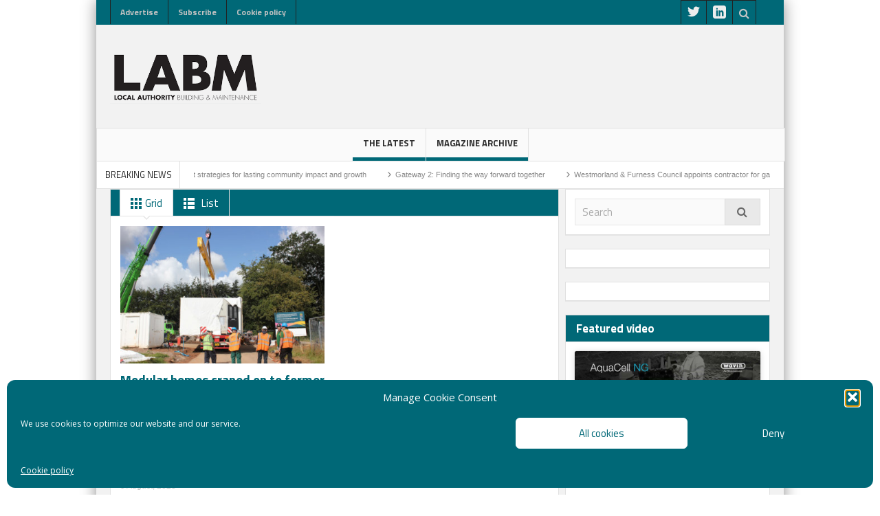

--- FILE ---
content_type: text/html; charset=UTF-8
request_url: https://labmonline.co.uk/tag/former-garage-site/
body_size: 17782
content:
<!DOCTYPE html>
<html lang="en-GB" class="no-js">
<head>
<meta charset="UTF-8" />
<!--[if IE]>
<meta http-equiv="X-UA-Compatible" content="IE=edge,chrome=1">
<![endif]-->
<link rel="profile" href="http://gmpg.org/xfn/11">
<link rel="pingback" href="https://labmonline.co.uk/xmlrpc.php" />
<title>former garage site Archives - labm</title>
<meta property="og:image" content="https://labmonline.co.uk/wp-content/uploads/2025/03/labm_web_logo-1.png" />
<meta property="og:image:width" content="" />
<meta property="og:image:height" content="" />
<meta name="viewport" content="width=device-width, initial-scale=1, maximum-scale=1">
<link rel="stylesheet" type="text/css" href="https://labmonline.co.uk/wp-content/themes/multinews/css/print.css" media="print" />
<link rel="shortcut icon" href="https://labmonline.co.uk/wp-content/uploads/2016/03/labm_favicon_white.png" />
<link rel="apple-touch-icon" href="https://labmonline.co.uk/wp-content/themes/multinews/apple-touch-icon-precomposed.png" />
<meta name='robots' content='index, follow, max-image-preview:large, max-snippet:-1, max-video-preview:-1' />
<!-- This site is optimized with the Yoast SEO plugin v26.6 - https://yoast.com/wordpress/plugins/seo/ -->
<link rel="canonical" href="https://labmonline.co.uk/tag/former-garage-site/" />
<meta property="og:locale" content="en_GB" />
<meta property="og:type" content="article" />
<meta property="og:title" content="former garage site Archives - labm" />
<meta property="og:url" content="https://labmonline.co.uk/tag/former-garage-site/" />
<meta property="og:site_name" content="labm" />
<meta name="twitter:card" content="summary_large_image" />
<script type="application/ld+json" class="yoast-schema-graph">{"@context":"https://schema.org","@graph":[{"@type":"CollectionPage","@id":"https://labmonline.co.uk/tag/former-garage-site/","url":"https://labmonline.co.uk/tag/former-garage-site/","name":"former garage site Archives - labm","isPartOf":{"@id":"https://labmonline.co.uk/#website"},"primaryImageOfPage":{"@id":"https://labmonline.co.uk/tag/former-garage-site/#primaryimage"},"image":{"@id":"https://labmonline.co.uk/tag/former-garage-site/#primaryimage"},"thumbnailUrl":"https://labmonline.co.uk/wp-content/uploads/2023/08/Wedon-craning-2-LR.jpg","breadcrumb":{"@id":"https://labmonline.co.uk/tag/former-garage-site/#breadcrumb"},"inLanguage":"en-GB"},{"@type":"ImageObject","inLanguage":"en-GB","@id":"https://labmonline.co.uk/tag/former-garage-site/#primaryimage","url":"https://labmonline.co.uk/wp-content/uploads/2023/08/Wedon-craning-2-LR.jpg","contentUrl":"https://labmonline.co.uk/wp-content/uploads/2023/08/Wedon-craning-2-LR.jpg","width":1200,"height":800,"caption":"Modular homes craned on to former garage site as part of Citizen’s extended modular pilot"},{"@type":"BreadcrumbList","@id":"https://labmonline.co.uk/tag/former-garage-site/#breadcrumb","itemListElement":[{"@type":"ListItem","position":1,"name":"Home","item":"https://labmonline.co.uk/"},{"@type":"ListItem","position":2,"name":"former garage site"}]},{"@type":"WebSite","@id":"https://labmonline.co.uk/#website","url":"https://labmonline.co.uk/","name":"labm","description":"The leading magazine for local authority and housing association specifiers","potentialAction":[{"@type":"SearchAction","target":{"@type":"EntryPoint","urlTemplate":"https://labmonline.co.uk/?s={search_term_string}"},"query-input":{"@type":"PropertyValueSpecification","valueRequired":true,"valueName":"search_term_string"}}],"inLanguage":"en-GB"}]}</script>
<!-- / Yoast SEO plugin. -->
<link rel='dns-prefetch' href='//use.fontawesome.com' />
<link rel='dns-prefetch' href='//fonts.googleapis.com' />
<link rel="alternate" type="application/rss+xml" title="labm &raquo; Feed" href="https://labmonline.co.uk/feed/" />
<link rel="alternate" type="application/rss+xml" title="labm &raquo; Comments Feed" href="https://labmonline.co.uk/comments/feed/" />
<link rel="alternate" type="application/rss+xml" title="labm &raquo; former garage site Tag Feed" href="https://labmonline.co.uk/tag/former-garage-site/feed/" />
<!-- labmonline.co.uk is managing ads with Advanced Ads 2.0.16 – https://wpadvancedads.com/ --><script data-wpfc-render="false" id="labmo-ready">
window.advanced_ads_ready=function(e,a){a=a||"complete";var d=function(e){return"interactive"===a?"loading"!==e:"complete"===e};d(document.readyState)?e():document.addEventListener("readystatechange",(function(a){d(a.target.readyState)&&e()}),{once:"interactive"===a})},window.advanced_ads_ready_queue=window.advanced_ads_ready_queue||[];		</script>
<style id='wp-img-auto-sizes-contain-inline-css' type='text/css'>
img:is([sizes=auto i],[sizes^="auto," i]){contain-intrinsic-size:3000px 1500px}
/*# sourceURL=wp-img-auto-sizes-contain-inline-css */
</style>
<link rel='stylesheet' id='magazine-style-css' href='https://labmonline.co.uk/wp-content/plugins/magazine-archive/css/style.css?ver=ca0d72ba160940c2aebc4198acfdecc0' type='text/css' media='all' />
<link rel='stylesheet' id='font-awesome-css' href='https://use.fontawesome.com/releases/v5.5.0/css/all.css?ver=ca0d72ba160940c2aebc4198acfdecc0' type='text/css' media='all' />
<style id='wp-emoji-styles-inline-css' type='text/css'>
img.wp-smiley, img.emoji {
display: inline !important;
border: none !important;
box-shadow: none !important;
height: 1em !important;
width: 1em !important;
margin: 0 0.07em !important;
vertical-align: -0.1em !important;
background: none !important;
padding: 0 !important;
}
/*# sourceURL=wp-emoji-styles-inline-css */
</style>
<link rel='stylesheet' id='contact-form-7-css' href='https://labmonline.co.uk/wp-content/plugins/contact-form-7/includes/css/styles.css?ver=6.1.4' type='text/css' media='all' />
<link rel='stylesheet' id='cmplz-general-css' href='https://labmonline.co.uk/wp-content/plugins/complianz-gdpr/assets/css/cookieblocker.min.css?ver=1767718291' type='text/css' media='all' />
<link rel='stylesheet' id='multinews-style-css' href='https://labmonline.co.uk/wp-content/themes/multinews/style.css?ver=ca0d72ba160940c2aebc4198acfdecc0' type='text/css' media='all' />
<link rel='stylesheet' id='main-css' href='https://labmonline.co.uk/wp-content/themes/multinews/css/main.css?ver=ca0d72ba160940c2aebc4198acfdecc0' type='text/css' media='all' />
<link rel='stylesheet' id='plugins-css' href='https://labmonline.co.uk/wp-content/themes/multinews/css/plugins.css?ver=ca0d72ba160940c2aebc4198acfdecc0' type='text/css' media='all' />
<link rel='stylesheet' id='responsive-css' href='https://labmonline.co.uk/wp-content/themes/multinews/css/media.css?ver=ca0d72ba160940c2aebc4198acfdecc0' type='text/css' media='all' />
<link rel='stylesheet' id='dashicons-css' href='https://labmonline.co.uk/wp-includes/css/dashicons.min.css?ver=ca0d72ba160940c2aebc4198acfdecc0' type='text/css' media='all' />
<link rel='stylesheet' id='redux-google-fonts-mom_options-css' href='https://fonts.googleapis.com/css?family=Titillium+Web%3A200%2C300%2C400%2C600%2C700%2C900%2C200italic%2C300italic%2C400italic%2C600italic%2C700italic%7COpen+Sans%3A400&#038;subset=latin-ext%2Clatin&#038;ver=1742810696' type='text/css' media='all' />
<script type="text/javascript" src="https://labmonline.co.uk/wp-includes/js/jquery/jquery.min.js?ver=3.7.1" id="jquery-core-js"></script>
<script type="text/javascript" src="https://labmonline.co.uk/wp-includes/js/jquery/jquery-migrate.min.js?ver=3.4.1" id="jquery-migrate-js"></script>
<script type="text/javascript" src="https://labmonline.co.uk/wp-content/plugins/magazine-archive/js/scripts.js?ver=ca0d72ba160940c2aebc4198acfdecc0" id="magazine-script-js"></script>
<script type="text/javascript" src="https://labmonline.co.uk/wp-content/plugins/wonderplugin-gallery/engine/wonderplugingallery.js?ver=13.8C" id="wonderplugin-gallery-script-js"></script>
<script></script><link rel="https://api.w.org/" href="https://labmonline.co.uk/wp-json/" /><link rel="alternate" title="JSON" type="application/json" href="https://labmonline.co.uk/wp-json/wp/v2/tags/6010" /><link rel="EditURI" type="application/rsd+xml" title="RSD" href="https://labmonline.co.uk/xmlrpc.php?rsd" />
<script type="text/javascript">
(function(url){
if(/(?:Chrome\/26\.0\.1410\.63 Safari\/537\.31|WordfenceTestMonBot)/.test(navigator.userAgent)){ return; }
var addEvent = function(evt, handler) {
if (window.addEventListener) {
document.addEventListener(evt, handler, false);
} else if (window.attachEvent) {
document.attachEvent('on' + evt, handler);
}
};
var removeEvent = function(evt, handler) {
if (window.removeEventListener) {
document.removeEventListener(evt, handler, false);
} else if (window.detachEvent) {
document.detachEvent('on' + evt, handler);
}
};
var evts = 'contextmenu dblclick drag dragend dragenter dragleave dragover dragstart drop keydown keypress keyup mousedown mousemove mouseout mouseover mouseup mousewheel scroll'.split(' ');
var logHuman = function() {
if (window.wfLogHumanRan) { return; }
window.wfLogHumanRan = true;
var wfscr = document.createElement('script');
wfscr.type = 'text/javascript';
wfscr.async = true;
wfscr.src = url + '&r=' + Math.random();
(document.getElementsByTagName('head')[0]||document.getElementsByTagName('body')[0]).appendChild(wfscr);
for (var i = 0; i < evts.length; i++) {
removeEvent(evts[i], logHuman);
}
};
for (var i = 0; i < evts.length; i++) {
addEvent(evts[i], logHuman);
}
})('//labmonline.co.uk/?wordfence_lh=1&hid=22393008AFF32EB3E1A755DE058CC577');
</script>			<style>.cmplz-hidden {
display: none !important;
}</style><script async='async' src='https://www.googletagservices.com/tag/js/gpt.js'></script>
<script>
var googletag = googletag || {};
googletag.cmd = googletag.cmd || [];
</script>
<script>
googletag.cmd.push(function() {
googletag.defineSlot('/111384791/labm-generic-leaderboard', ['fluid'], 'div-gpt-ad-1539623336255-0').addService(googletag.pubads());
googletag.defineSlot('/111384791/labm-generic-mpu', ['fluid'], 'div-gpt-ad-1539623361988-0').addService(googletag.pubads());
googletag.defineSlot('/111384791/labm-generic-banner-newsletter', ['fluid'], 'div-gpt-ad-1539623431298-0').addService(googletag.pubads());
googletag.defineSlot('/111384791/labm-generic-banner-viewpoint', ['fluid'], 'div-gpt-ad-1539623454704-0').addService(googletag.pubads());
googletag.defineSlot('/111384791/labm-generic-mpu-2', ['fluid'], 'div-gpt-ad-1549636601487-0').addService(googletag.pubads());
googletag.defineSlot('/111384791/labm-generic-mpu-3', ['fluid'], 'div-gpt-ad-1549636625620-0').addService(googletag.pubads());
googletag.defineSlot('/111384791/labm-generic-mpu-4', ['fluid'], 'div-gpt-ad-1549636650362-0').addService(googletag.pubads());
googletag.defineSlot('/111384791/labm-inline-mpu-1', ['fluid'], 'div-gpt-ad-1549636672939-0').addService(googletag.pubads());
googletag.defineSlot('/111384791/labm-inline-mpu-2', ['fluid'], 'div-gpt-ad-1549636692799-0').addService(googletag.pubads());
googletag.defineSlot('/111384791/labm-skin', ['fluid'], 'div-gpt-ad-1549636713217-0').addService(googletag.pubads());
googletag.defineSlot('/111384791/labm-sponsored-leaderboard', ['fluid'], 'div-gpt-ad-1556702546337-0').addService(googletag.pubads());
googletag.defineSlot('/111384791/labm_home_slider_ad', ['fluid'], 'div-gpt-ad-1659347523207-0').addService(googletag.pubads());
popup = googletag.defineSlot('/111384791/labm-popup', ['fluid'], 'div-gpt-ad-1706875045660-0').addService(googletag.pubads());
googletag.pubads().enableSingleRequest();
googletag.enableServices();
});
</script>
<style>.boxzilla-content { width: 300px; height: 260px; }</style>	<!--[if lt IE 9]>
<script src="https://labmonline.co.uk/wp-content/themes/multinews/framework/helpers/js/html5.js"></script>
<script src="https://labmonline.co.uk/wp-content/themes/multinews/framework/helpers/js/IE9.js"></script>
<![endif]-->
<meta name="generator" content="Powered by WPBakery Page Builder - drag and drop page builder for WordPress."/>
<script>(()=>{var o=[],i={};["on","off","toggle","show"].forEach((l=>{i[l]=function(){o.push([l,arguments])}})),window.Boxzilla=i,window.boxzilla_queue=o})();</script><style type="text/css" title="dynamic-css" class="options-output">{color:transparent;}.top_banner{background-color:transparent;}.entry-crumbs,.entry-crumbs .vbreadcrumb>a,.cat-slider-nav-title,.f-tabbed-head li a.current,.media-main-content .f-tabbed-head li.active a span,.media-main-content .f-tabbed-head li a:hover span,.media-main-content .f-tabbed-head li.active a,.media-main-content .f-tabbed-head li a:hover,.f-tabbed-head li.active a,.f-tabbed-head li a:hover,.cat-grid li h2 a,header.block-title h2 a,header.block-title h2,.sidebar a:hover,.secondary-sidebar a:hover,.main-container a:hover,.sidebar .post-list li h2 a:hover,.secondary-sidebar .post-list li h2 a:hover,.nb1 ul li h2 a:hover,.nb2 .first-item h2 a:hover,.nb3 .first-item h2 a:hover,.nb4 .first-item h2 a:hover,.nb5 .first-item h2 a:hover,.nb6 ul li h2 a:hover,.nb3 ul li h2 a:hover,.nb4 ul li h2 a:hover,.nb2 ul li h2 a:hover,.nb5 ul li h2 a:hover,ul.f-tabbed-list li h2 a:hover,.scroller .owl-next:hover:after,.scroller .owl-prev:hover:before,.sidebar .widget_categories li:hover,.sidebar .widget_categories li:hover a,.secondary-sidebar .widget_categories li:hover,.secondary-sidebar .widget_categories li:hover a,.scroller2 .owl-next:hover:after,.scroller2 .owl-prev:hover:before,.mom-related-posts li:hover h2 a,ul.widget-tabbed-header li a.current,.secondary-sidebar .post-list li .read-more-link,ul.mom_tabs li a.current,ul.mom_tabs li a:hover,.accordion h2.active .acch_arrows:before,.accordion h2.active .acch_arrows:before,.accordion h2.active .acch_numbers,.accordion h2.active .acch_pm:before,ul.mom_tabs li a.current,ul.mom_tabs li a:hover,.tabs_v3 ul.mom_tabs li a.current,.toggle_active h4.toggle_title,.cat-slider-mpop ul li h2 a,.blog-post-big h2 a,.blog-post h2 a,.cat-list li h2 a,ul.widget-tabbed-header li a:hover,ul.widget-tabbed-header li a.current,.pagination span,h1.entry-title,.entry-content-data .post-thumbnail .img-toggle,a:hover,.sidebar .post-list li h2 a:hover,.secondary-sidebar .post-list li h2 a:hover,.nb1 ul li h2 a:hover,.nb2 .first-item h2 a:hover,.nb3 .first-item h2 a:hover,.nb4 .first-item h2 a:hover,.nb5 .first-item h2 a:hover,.nb6 ul li h2 a:hover,.nb3 ul li h2 a:hover,.nb4 ul li h2 a:hover,.nb2 ul li h2 a:hover,.nb5 ul li h2 a:hover,ul.f-tabbed-list li h2 a:hover,.scroller .owl-next:hover:after,.scroller .owl-prev:hover:before,.sidebar .widget_categories li:hover,.sidebar .widget_categories li:hover a,.secondary-sidebar .widget_categories li:hover,.secondary-sidebar .widget_categories li:hover a,.scroller2 .owl-next:hover:after,.scroller2 .owl-prev:hover:before,.mom-related-posts li:hover h2 a,.author-bio-name a,ol.nb-tabbed-head li.active a,.dropcap, .entry-crumbs,.entry-crumbs .vbreadcrumb>a,.f-tabbed-head li a.current,.media-main-content .f-tabbed-head li.active a span,.media-main-content .f-tabbed-head li a:hover span,.media-main-content .f-tabbed-head li.active a,.media-main-content .f-tabbed-head li a:hover,.f-tabbed-head li.active a,.f-tabbed-head li a:hover,.f-tabbed-head li a.current,.media-main-content .f-tabbed-head li.active a span,.media-main-content .f-tabbed-head li a:hover span,.media-main-content .f-tabbed-head li.active a,.media-main-content .f-tabbed-head li a:hover,.f-tabbed-head li.active a,.f-tabbed-head li a:hover,.weather-page-head,header.block-title h2 a,header.block-title h2,.sidebar a:hover,.secondary-sidebar a:hover,.main-container a:hover,.sidebar .post-list li h2 a:hover,.secondary-sidebar .post-list li h2 a:hover,.nb1 ul li h2 a:hover,.nb2 .first-item h2 a:hover,.nb3 .first-item h2 a:hover,.nb4 .first-item h2 a:hover,.nb5 .first-item h2 a:hover,.nb6 ul li h2 a:hover,.nb3 ul li h2 a:hover,.nb4 ul li h2 a:hover,.nb2 ul li h2 a:hover,.nb5 ul li h2 a:hover,ul.f-tabbed-list li h2 a:hover,.scroller .owl-next:hover:after,.scroller .owl-prev:hover:before,.sidebar .widget_categories li:hover,.sidebar .widget_categories li:hover a,.secondary-sidebar .widget_categories li:hover,.secondary-sidebar .widget_categories li:hover a,.scroller2 .owl-next:hover:after,.scroller2 .owl-prev:hover:before,.mom-related-posts li:hover h2 a,ul.widget-tabbed-header li a.current,.secondary-sidebar .post-list li .read-more-link,ul.mom_tabs li a.current,ul.mom_tabs li a:hover,.accordion h2.active .acch_arrows:before,.accordion h2.active .acch_arrows:before,.accordion h2.active .acch_numbers,.accordion h2.active .acch_pm:before,ul.mom_tabs li a.current,ul.mom_tabs li a:hover,.tabs_v3 ul.mom_tabs li a.current,.toggle_active h4.toggle_title,ul.products li .mom_product_details .price,.star-rating,.star-rating,.main_tabs .tabs li.active>a,.blog-post-big h2 a,.blog-post h2 a,.cat-list li h2 a,ol.nb-tabbed-head li.active a,.dropcap, a:hover, .mom-archive ul li ul li a:hover, header.block-title h2 a, header.block-title h2, .error-page .search-form .esearch-submit, .post-list .star-rating, .star-rating, .entry-content-data .story-highlights h4, .entry-content-data .story-highlights ul li:hover a:before, .bbp-body .bbp-forum-title, .mom-main-color, .site-content  .mom-main-color, .bbp-forum-freshness .bbp-author-name, .mom-bbp-topic-data .bbp-topic-permalink, .bbp-topics .bbp-author-name, .bbp-pagination-links span.current, .mom-main-color a, #buddypress div#item-header div#item-meta a, #buddypress div.item-list-tabs ul li span, #buddypress div#object-nav.item-list-tabs ul li.selected a, #buddypress div#object-nav.item-list-tabs ul li.current a, #buddypress div#subnav.item-list-tabs ul li.selected a, #buddypress div#subnav.item-list-tabs ul li.current a, .entry-crumbs a{color:#006877;}.entry-crumbs .crumb-icon,.sidebar .widget_archive li:hover a:before,.widget_archive li:hover a:before,.widget_pages li:hover a:before,.widget_meta li:hover a:before,.widget_categories li:hover a:before,.accordion h2.active:before,.accordion h2:hover:before,a.mom_button,.mom_iconbox_square,.mom_iconbox_circle,.toggle_active:before,.cat-slider-nav ul li.activeSlide,.cat-slider-nav ul li:hover,.top-cat-slider-nav ul li:hover,a.read-more,.cat-slider-nav ul li.activeSlide:after,.cat-slider-nav ul li:hover:after,.cat-slider-nav ul li.activeSlide:before,.cat-slider-nav ul li:hover:before,.top-cat-slider-nav ul li:hover:after,.top-cat-slider-nav ul li:hover:before,.button,.mom_button,input[type="submit"],button[type="submit"],a.read-more,.brmenu .nav-button.nav-cart span.numofitems, .entry-crumbs .crumb-icon,.weather-page-icon,.weather-switch-tabs .w-unit.selected,.sidebar .widget_archive li:hover a:before,.media-cat-filter ul>li:hover>a:before,.widget_archive li:hover a:before,.widget_pages li:hover a:before,.widget_meta li:hover a:before,.widget_categories li:hover a:before,.accordion h2.active:before,.accordion h2:hover:before,a.mom_button,.mom_iconbox_square,.mom_iconbox_circle,.toggle_active:before,button,input[type="button"],input[type="reset"],input[type="submit"],.woocommerce .widget_price_filter .ui-slider .ui-slider-handle,.woocommerce-page .widget_price_filter .ui-slider .ui-slider-handle,a.read-more,.brmenu .nav-button.nav-cart span.numofitems, .widget ul:not(.widget-tabbed-header):not(.social-counter):not(.social-widget):not(.latest-comment-list):not(.npwidget):not(.post-list):not(.twiter-list):not(.user-login-links):not(.login-links):not(.product_list_widget):not(.twiter-buttons):not(.w-co-w)>li:hover>a:before,.sidebar .widget_archive li:hover a:before,.media-cat-filter ul>li:hover>a:before,.widget_archive li:hover a:before,.widget_pages li:hover a:before,.widget_meta li:hover a:before,.widget_categories li:hover a:before,.widget_nav_menu ul li a:hover:before, .mom-archive ul li ul li a:before, .alert-bar, .widget.momizat_widget_categories ul li:hover a span{background-color:#006877;}.cat-slider-nav ul li.activeSlide,.cat-slider-nav ul li:hover,.top-cat-slider-nav ul li:hover,.cat-slider-nav ul li.activeSlide+li,.cat-slider-nav ul li:hover+li,.top-cat-slider-nav ul li:hover+li, .tagcloud a:hover, .mom_quote .quote-arrow, .toggle_active:before, .mom_quote{border-color:#006877;}.cat-slider-nav ul li.activeSlide h2:before,.cat-slider-nav ul li:hover h2:before,.top-cat-slider-nav ul li:hover h2:before, .rtl .entry-crumbs .crumb-icon:before{border-right-color:#006877;}.entry-crumbs .crumb-icon:before, .weather-page-icon:before, .entry-crumbs .crumb-icon:before{border-left-color:#006877;}body{color:#3a3a3a;}a, .mom-archive ul li ul li a, body a{color:#006877;}.top-bar, ul.top-menu li ul li:hover, .ajax-search-results a:hover{background:#006877;}.top-bar{border-color:#006877;}ul.top-menu li a,.mobile-menu li a,.ajax-search-results a h2{color:#c3c3c3;}ul.top-menu li, .mobile-menu ul li, ul.top-menu li:first-child, ul.top-social-icon li, ul.top-social-icon li.top-search, ul.top-menu li ul li, .ajax-search-results, .ajax-search-results a{border-color:#222222;}ul.top-social-icon li a{color:#ededed;}ul.main-menu li.current-menu-parent, ul.main-menu li.current-menu-item, ul.main-menu li:hover, .device-menu-holder, #navigation .device-menu li.menu-item:hover, .hst1 ul.main-menu li:hover, .hst2 ul.main-menu li:hover, .hst3 ul.main-menu li:hover, .hst1 ul.main-menu li.current-menu-parent, .hst1 ul.main-menu li.current-menu-item, .hst1 .device-menu-holder, .hst1 #navigation .device-menu li.menu-item:hover, .hst2 ul.main-menu li.current-menu-parent, .hst2 ul.main-menu li.current-menu-item, .hst2 .device-menu-holder, .hst2 #navigation .device-menu li.menu-item:hover, .hst3 ul.main-menu li.current-menu-parent, .hst3 ul.main-menu li.current-menu-item, .hst3 .device-menu-holder, .hst3 #navigation .device-menu li.menu-item:hover{background:rgba(0,104,119,0.26);}header.block-title, .f-tabbed-head, .section-header, ol.nb-tabbed-head li:hover, ul.f-tabbed-sort li:hover, .secondary-sidebar .widget-title h4, .sidebar .widget-title h4, .secondary-sidebar .widget-title h2, .sidebar .widget-title h2{background:#006877;}section header.block-title h2 a, section header.block-title h2, .f-tabbed-head li a, .section-header h1.section-title2 a, .section-header h1.section-title2, .section-header span.mom-sub-title, ol.nb-tabbed-head li a, .secondary-sidebar .widget-title h4, .sidebar .widget-title h4, .secondary-sidebar .widget-title h2, .sidebar .widget-title h2{color:#ffffff;}.secondary-sidebar .widget-title h4, .sidebar .widget-title h4, .secondary-sidebar .widget-title h2, .sidebar .widget-title h2{background:#006877;}.widget-title h4, .widget-title h2{color:#ffffff;}footer.footer{border-top:0px solid ;border-bottom:0px solid ;border-left:0px solid ;border-right:0px solid ;}.footer-bottom{color:#ffffff;}.footer-bottom a{color:#ffffff;}.footer-bottom a:hover{color:#8fd3d3;}ul.footer-bottom-menu > li > a{color:#ffffff;}ul.footer-bottom-menu > li > a:hover{color:#8fd3d3;}ul.footer-bottom-menu{border-top:0px solid #1a1a1a;border-bottom:0px solid #1a1a1a;border-left:0px solid #1a1a1a;border-right:0px solid #1a1a1a;}.footer-bottom-social li a{color:#ffffff;}body{background-color:#f9f9f9;}ul.top-menu li,ul.top-social-icon li.top-search div input, ul.main-menu li, .breaking-news .breaking-title,.section-header, footer.show-more a, .def-slider-desc, .f-tabbed-head li a,.scroller ul li .entry-meta, .secondary-sidebar .post-list li .read-more-link,.widget-tab .post-list li .entry-meta, .tagcloud a, .sidebar .social-counter,ul.widget-tabbed-header li a, ul.latest-comment-list li cite, ul.latest-comment-list li .ctime,.login-widget input[type="text"], .login-widget input[type="password"],input[type="button"], input[type="reset"], input[type="submit"],input[type="email"], .login-pwd-wrap span, .login-widget .login-button,ul.login-links li a, .login-widget label, .first-weather .weather-date,.first-weather .weather-result span, .w-item-title, .w-item-content ul li,.poll-widget ul li .poll-title, .poll-widget p, .poll-widget ul li small,.poll-widget ul li button.poll-vote, ul.twiter-list, .sidebar .widget_categories,.sidebar .widget_archive, .secondary-sidebar .widget_categories,.search-form .search-field, .footer .newsletter .nsf, .footer .newsletter .nsb,footer.footer, .footer-menu, .footer-bottom, ol.nb-tabbed-head li a,.nb2 ul li.show-more a, .cat-slider-nav-title, .cat-slider-pop, .entry-crumbs,.entry-content-data .story-highlights ul li, .entry-tag-links, .mom-share-buttons a,.mom-share-post .sh_arrow, .post-nav-links, .author-bio-name a, .comment-list .single-comment cite,.comment-list .single-comment time, .comment-list .single-comment .comment-reply-link,.media-sort-title, .media-cat-filter li, .weather-switch-tabs a, .t-w-title .weather-date,.weather-results-status, .find-weather-box, .adv-search-form label,.adv-search-form .submit, .ajax-search-results a, .mom-megamenu .view-all-link,.widget_pages li, .widget_meta li, .widget_recent_comments li, .widget_recent_entries li,.widget_rss li, .span.blog-timeline-date, .blog-timeline-more, .user-login-links li a,.nsd, .mom-reveiw-system .review-header h2, .today_date, a.read-more,button, .pagination, h1, h2, h3, h4, h5, h6, input[type="text"], textarea,select, .not-valid-city, .entry-content blockquote, ul.mom_tabs li a,.media-cat-filter li, .widget_archive li, .widget_nav_menu ul a, .mobile-menu li a,.device-menu-holder, #navigation .device-menu li.menu-item > a, .section-header h1.section-title2,section-header span.mom-sub-title, .mom-reveiw-system .review-circle .circle .val,.mom-reveiw-system .review-circles .review-circle, .mom-reveiw-system .score-wrap .review-circle,.review-footer .total-votes, .rs-smaller_than_default.mom-reveiw-system .stars-cr,.review-summary .review-score .score-wrap.stars-score .score-title,.mom-reveiw-system .review-summary .review-score .score, .rs-smaller_than_default.mom-reveiw-system .mom-bar .mb-inner .cr,.mom-reveiw-system .mom-bar .mb-score, .mom-reveiw-system .review-summary .review-score .score-wrap,footer.author-box-footer span, .weather-switch-tabs label, .main_tabs .tabs a,.wp-caption-text, th, .bbp-forum-info, .bbp-forums li, #bbpress-forums .mom-bbp-content,.bbp-topics li, .bbp-pagination, .mom-main-font, .widget_display_stats,#buddypress div.item-list-tabs ul, #buddypress button, #buddypress a.button,#buddypress input[type=submit], #buddypress input[type=button], #buddypress input[type=reset],#buddypress ul.button-nav li a, #buddypress div.generic-button a, #buddypress .comment-reply-link,a.bp-title-button, #buddypress .activity-list li.load-more, #buddypress .activity-list li.load-newest,.widget.buddypress ul.item-list, .bp-login-widget-user-links, .vid-box-nav li h2,.chat-author, .photo-credit, .wp-polls-form,.secondary-sidebar .social-counter li, .mom-members, .feature-cat-slider .cat-label, widget-tabbed-body, .numbers_bullets .def-slider .owl-dots > div, .cat_num, .mom_cat_link{font-family:"Titillium Web";font-weight:normal;}
body
.mom-megamenu .sub-mom-megamenu2 ul li h2 a,
.mom-megamenu .sub-mom-megamenu ul li h2 a,
ul.webticker li h4,
.entry-meta a,
.entry-meta,
.review-widget li .rev-title,
.review-widget li small,
.widget_rss .rss-date{font-family:Arial, Helvetica, sans-serif;font-weight:normal;}body, article .entry-content{font-family:"Open Sans";line-height:20px;font-weight:400;font-style:normal;color:#000000;font-size:16px;}article .entry-content p, article .entry-content{color:#383838;}.entry-content blockquote{font-family:"Titillium Web";font-weight:normal;font-style:normal;color:#ffffff;}.entry-content h1{font-family:"Titillium Web";font-weight:400;font-style:normal;color:#006877;}.entry-content h2{font-family:"Titillium Web";font-weight:400;font-style:normal;color:#006877;}.entry-content h3{color:#006877;}.entry-content h4{color:#006877;}</style>	<style type="text/css" class="multinews-custom-dynamic-css">
header.block-title h2 a, header.block-title h2, .section-header h2.section-title a, .section-header h2.section-title{
color: ;
}
.widget-title h2{
color: ;
}
.header-wrap > .inner,
.header-wrap{
line-height: 150px;
height: 150px;
}
body {
background: #f9f9f9;
}
.navigation .mom-megamenu ul li.active:before, .navigation .mom-megamenu ul li:hover:before{
border-left-color: ;
}
/* Main color */
.entry-crumbs,.entry-crumbs .vbreadcrumb>a,.cat-slider-nav-title,.f-tabbed-head li a.current,.media-main-content .f-tabbed-head li.active a span,.media-main-content .f-tabbed-head li a:hover span,.media-main-content .f-tabbed-head li.active a,.media-main-content .f-tabbed-head li a:hover,.f-tabbed-head li.active a,.f-tabbed-head li a:hover,.cat-grid li h2 a,header.block-title h2 a,header.block-title h2,.sidebar a:hover,.secondary-sidebar a:hover,.main-container a:hover,.sidebar .post-list li h2 a:hover,.secondary-sidebar .post-list li h2 a:hover,.nb1 ul li h2 a:hover,.nb2 .first-item h2 a:hover,.nb3 .first-item h2 a:hover,.nb4 .first-item h2 a:hover,.nb5 .first-item h2 a:hover,.nb6 ul li h2 a:hover,.nb3 ul li h2 a:hover,.nb4 ul li h2 a:hover,.nb2 ul li h2 a:hover,.nb5 ul li h2 a:hover,ul.f-tabbed-list li h2 a:hover,.scroller .owl-next:hover:after,.scroller .owl-prev:hover:before,.sidebar .widget_categories li:hover,.sidebar .widget_categories li:hover a,.secondary-sidebar .widget_categories li:hover,.secondary-sidebar .widget_categories li:hover a,.scroller2 .owl-next:hover:after,.scroller2 .owl-prev:hover:before,.mom-related-posts li:hover h2 a,ul.widget-tabbed-header li a.current,.secondary-sidebar .post-list li .read-more-link,ul.mom_tabs li a.current,ul.mom_tabs li a:hover,.accordion h2.active .acch_arrows:before,.accordion h2.active .acch_arrows:before,.accordion h2.active .acch_numbers,.accordion h2.active .acch_pm:before,ul.mom_tabs li a.current,ul.mom_tabs li a:hover,.tabs_v3 ul.mom_tabs li a.current,.toggle_active h4.toggle_title,.cat-slider-mpop ul li h2 a,.blog-post-big h2 a,.blog-post h2 a,.cat-list li h2 a,ul.widget-tabbed-header li a:hover,ul.widget-tabbed-header li a.current,.pagination span,h1.entry-title,.entry-content-data .post-thumbnail .img-toggle,a:hover,.sidebar .post-list li h2 a:hover,.secondary-sidebar .post-list li h2 a:hover,.nb1 ul li h2 a:hover,.nb2 .first-item h2 a:hover,.nb3 .first-item h2 a:hover,.nb4 .first-item h2 a:hover,.nb5 .first-item h2 a:hover,.nb6 ul li h2 a:hover,.nb3 ul li h2 a:hover,.nb4 ul li h2 a:hover,.nb2 ul li h2 a:hover,.nb5 ul li h2 a:hover,ul.f-tabbed-list li h2 a:hover,.scroller .owl-next:hover:after,.scroller .owl-prev:hover:before,.sidebar .widget_categories li:hover,.sidebar .widget_categories li:hover a,.secondary-sidebar .widget_categories li:hover,.secondary-sidebar .widget_categories li:hover a,.scroller2 .owl-next:hover:after,.scroller2 .owl-prev:hover:before,.mom-related-posts li:hover h2 a,.author-bio-name a,ol.nb-tabbed-head li.active a,.dropcap, .entry-crumbs,.entry-crumbs .vbreadcrumb>a,.f-tabbed-head li a.current,.media-main-content .f-tabbed-head li.active a span,.media-main-content .f-tabbed-head li a:hover span,.media-main-content .f-tabbed-head li.active a,.media-main-content .f-tabbed-head li a:hover,.f-tabbed-head li.active a,.f-tabbed-head li a:hover,.f-tabbed-head li a.current,.media-main-content .f-tabbed-head li.active a span,.media-main-content .f-tabbed-head li a:hover span,.media-main-content .f-tabbed-head li.active a,.media-main-content .f-tabbed-head li a:hover,.f-tabbed-head li.active a,.f-tabbed-head li a:hover,.weather-page-head,header.block-title h2 a,header.block-title h2,.sidebar a:hover,.secondary-sidebar a:hover,.main-container a:hover,.sidebar .post-list li h2 a:hover,.secondary-sidebar .post-list li h2 a:hover,.nb1 ul li h2 a:hover,.nb2 .first-item h2 a:hover,.nb3 .first-item h2 a:hover,.nb4 .first-item h2 a:hover,.nb5 .first-item h2 a:hover,.nb6 ul li h2 a:hover,.nb3 ul li h2 a:hover,.nb4 ul li h2 a:hover,.nb2 ul li h2 a:hover,.nb5 ul li h2 a:hover,ul.f-tabbed-list li h2 a:hover,.scroller .owl-next:hover:after,.scroller .owl-prev:hover:before,.sidebar .widget_categories li:hover,.sidebar .widget_categories li:hover a,.secondary-sidebar .widget_categories li:hover,.secondary-sidebar .widget_categories li:hover a,.scroller2 .owl-next:hover:after,.scroller2 .owl-prev:hover:before,.mom-related-posts li:hover h2 a,ul.widget-tabbed-header li a.current,.secondary-sidebar .post-list li .read-more-link,ul.mom_tabs li a.current,ul.mom_tabs li a:hover,.accordion h2.active .acch_arrows:before,.accordion h2.active .acch_arrows:before,.accordion h2.active .acch_numbers,.accordion h2.active .acch_pm:before,ul.mom_tabs li a.current,ul.mom_tabs li a:hover,.tabs_v3 ul.mom_tabs li a.current,.toggle_active h4.toggle_title,ul.products li .mom_product_details .price,.star-rating,.star-rating,.main_tabs .tabs li.active>a,.blog-post-big h2 a,.blog-post h2 a,.cat-list li h2 a,ol.nb-tabbed-head li.active a,.dropcap, a:hover, .mom-archive ul li ul li a:hover, header.block-title h2 a, header.block-title h2, .error-page .search-form .esearch-submit, .post-list .star-rating, .star-rating, .entry-content-data .story-highlights h4, .entry-content-data .story-highlights ul li:hover a:before, .bbp-body .bbp-forum-title, .mom-main-color, .site-content  .mom-main-color, .bbp-forum-freshness .bbp-author-name, .mom-bbp-topic-data .bbp-topic-permalink, .bbp-topics .bbp-author-name, .bbp-pagination-links span.current, .mom-main-color a, #buddypress div#item-header div#item-meta a, #buddypress div.item-list-tabs ul li span, #buddypress div#object-nav.item-list-tabs ul li.selected a, #buddypress div#object-nav.item-list-tabs ul li.current a, #buddypress div#subnav.item-list-tabs ul li.selected a, #buddypress div#subnav.item-list-tabs ul li.current a, .entry-crumbs a{
color: #006877;
}
.entry-crumbs .crumb-icon,.sidebar .widget_archive li:hover a:before,.widget_archive li:hover a:before,.widget_pages li:hover a:before,.widget_meta li:hover a:before,.widget_categories li:hover a:before,.accordion h2.active:before,.accordion h2:hover:before,a.mom_button,.mom_iconbox_square,.mom_iconbox_circle,.toggle_active:before,.cat-slider-nav ul li.activeSlide,.cat-slider-nav ul li:hover,.top-cat-slider-nav ul li:hover,a.read-more,.cat-slider-nav ul li.activeSlide:after,.cat-slider-nav ul li:hover:after,.cat-slider-nav ul li.activeSlide:before,.cat-slider-nav ul li:hover:before,.top-cat-slider-nav ul li:hover:after,.top-cat-slider-nav ul li:hover:before,.button,.mom_button,input[type="submit"],button[type="submit"],a.read-more,.brmenu .nav-button.nav-cart span.numofitems, .entry-crumbs .crumb-icon,.weather-page-icon,.weather-switch-tabs .w-unit.selected,.sidebar .widget_archive li:hover a:before,.media-cat-filter ul>li:hover>a:before,.widget_archive li:hover a:before,.widget_pages li:hover a:before,.widget_meta li:hover a:before,.widget_categories li:hover a:before,.accordion h2.active:before,.accordion h2:hover:before,a.mom_button,.mom_iconbox_square,.mom_iconbox_circle,.toggle_active:before,button,input[type="button"],input[type="reset"],input[type="submit"],.woocommerce .widget_price_filter .ui-slider .ui-slider-handle,.woocommerce-page .widget_price_filter .ui-slider .ui-slider-handle,a.read-more,.brmenu .nav-button.nav-cart span.numofitems, .widget ul:not(.widget-tabbed-header):not(.social-counter):not(.social-widget):not(.latest-comment-list):not(.npwidget):not(.post-list):not(.twiter-list):not(.user-login-links):not(.login-links):not(.product_list_widget):not(.twiter-buttons):not(.w-co-w)>li:hover>a:before,.sidebar .widget_archive li:hover a:before,.media-cat-filter ul>li:hover>a:before,.widget_archive li:hover a:before,.widget_pages li:hover a:before,.widget_meta li:hover a:before,.widget_categories li:hover a:before,.widget_nav_menu ul li a:hover:before, .mom-archive ul li ul li a:before{
background-color: #006877;
}
.cat-slider-nav ul li.activeSlide,.cat-slider-nav ul li:hover,.top-cat-slider-nav ul li:hover,.cat-slider-nav ul li.activeSlide+li,.cat-slider-nav ul li:hover+li,.top-cat-slider-nav ul li:hover+li, .tagcloud a:hover, .mom_quote .quote-arrow, .toggle_active:before, .mom_quote{
border-color: #006877;
}
.cat-slider-nav ul li.activeSlide h2:before,.cat-slider-nav ul li:hover h2:before,.top-cat-slider-nav ul li:hover h2:before, .rtl .entry-crumbs .crumb-icon:before, .rtl .weather-page-icon:before{
border-right-color: #006877;
}
.entry-crumbs .crumb-icon:before, .weather-page-icon:before, .entry-crumbs .crumb-icon:before{
border-left-color: #006877;
}
/* navigation style */
a, .mom-archive ul li ul li a {
color: #006877;
}
/*FIX RELATED POSTS LAYOUT ISSUE*/
.mom-related-posts li{ min-height: 200px; }
/*FIX CONTACT FORM 7 CHECKBOX LAYOUT*/
span.wpcf7-list-item { overflow: hidden; width: 100%; display: inline-flex; }
.wpcf7-form-control input[type="checkbox"] { /* float: left; */ width: auto; margin-right: 10px; top: 4px; position: relative; }
/* MailPoet SUBSCRIBE BUTTON COLOUR */
.widget .wysija-submit {
background: #FB4242;
border: 1px solid #ccc;
color: #ffffff;
}
/* SPECIFY TAGS BOX COLOUR */
.entry-tag-links a:hover {
background: gold;
}
/* SPECIFY BLOCK QUOTE COLOUR */
.entry-content blockquote {
background: #000000 ; /* Your background color */
color: #FFFFFF ; /* Your text color */
font-size: 17px ; /* Your font size */
}	section.news-box.cat_97 header.block-title:not(.colorful-box) h2 a,
section.news-box.cat_97 header.block-title:not(.colorful-box) h2,
.f-tabbed-head li.cat_97.active a,
.f-tabbed-head li.cat_97 a.current,
.f-tabbed-head li.cat_97 a:hover,
.f-tabbed-body.cat_97 ul.f-tabbed-list li h2 a:hover,
section.news-box.cat_97 footer.show-more a:hover,
section.news-box.cat_97 .nb1 ul li h2 a:hover,
section.news-box.cat_97 .nb2 .first-item h2 a:hover,
section.news-box.cat_97 .nb3 .first-item h2 a:hover,
section.news-box.cat_97 .nb4 .first-item h2 a:hover,
section.news-box.cat_97 .nb5 .first-item h2 a:hover,
section.news-box.cat_97 .nb6 ul li h2 a:hover,
section.news-box.cat_97 .nb3 ul li h2 a:hover,
section.news-box.cat_97 .nb4 ul li h2 a:hover,
section.news-box.cat_97 .nb2 ul li h2 a:hover,
section.news-box.cat_97 .nb5 ul li h2 a:hover,
.section .feature-tabbed.cat_97 ul.f-tabbed-list li h2 a:hover,
.nip-box.cat_97 header.block-title:not(.colorful-box) h2{
color: ;
}
section.news-box.cat_2 header.block-title:not(.colorful-box) h2 a,
section.news-box.cat_2 header.block-title:not(.colorful-box) h2,
.f-tabbed-head li.cat_2.active a,
.f-tabbed-head li.cat_2 a.current,
.f-tabbed-head li.cat_2 a:hover,
.f-tabbed-body.cat_2 ul.f-tabbed-list li h2 a:hover,
section.news-box.cat_2 footer.show-more a:hover,
section.news-box.cat_2 .nb1 ul li h2 a:hover,
section.news-box.cat_2 .nb2 .first-item h2 a:hover,
section.news-box.cat_2 .nb3 .first-item h2 a:hover,
section.news-box.cat_2 .nb4 .first-item h2 a:hover,
section.news-box.cat_2 .nb5 .first-item h2 a:hover,
section.news-box.cat_2 .nb6 ul li h2 a:hover,
section.news-box.cat_2 .nb3 ul li h2 a:hover,
section.news-box.cat_2 .nb4 ul li h2 a:hover,
section.news-box.cat_2 .nb2 ul li h2 a:hover,
section.news-box.cat_2 .nb5 ul li h2 a:hover,
.section .feature-tabbed.cat_2 ul.f-tabbed-list li h2 a:hover,
.nip-box.cat_2 header.block-title:not(.colorful-box) h2{
color: ;
}
section.news-box.cat_95 header.block-title:not(.colorful-box) h2 a,
section.news-box.cat_95 header.block-title:not(.colorful-box) h2,
.f-tabbed-head li.cat_95.active a,
.f-tabbed-head li.cat_95 a.current,
.f-tabbed-head li.cat_95 a:hover,
.f-tabbed-body.cat_95 ul.f-tabbed-list li h2 a:hover,
section.news-box.cat_95 footer.show-more a:hover,
section.news-box.cat_95 .nb1 ul li h2 a:hover,
section.news-box.cat_95 .nb2 .first-item h2 a:hover,
section.news-box.cat_95 .nb3 .first-item h2 a:hover,
section.news-box.cat_95 .nb4 .first-item h2 a:hover,
section.news-box.cat_95 .nb5 .first-item h2 a:hover,
section.news-box.cat_95 .nb6 ul li h2 a:hover,
section.news-box.cat_95 .nb3 ul li h2 a:hover,
section.news-box.cat_95 .nb4 ul li h2 a:hover,
section.news-box.cat_95 .nb2 ul li h2 a:hover,
section.news-box.cat_95 .nb5 ul li h2 a:hover,
.section .feature-tabbed.cat_95 ul.f-tabbed-list li h2 a:hover,
.nip-box.cat_95 header.block-title:not(.colorful-box) h2{
color: #006877;
}
/* ==========================================================================
Visual composer
========================================================================== */
.wpb_row, .wpb_content_element, ul.wpb_thumbnails-fluid > li, .wpb_button {
margin-bottom: 20px;
}
.wpb_row .wpb_wrapper > *:last-child {
margin-bottom: 0;
}
.inner, .main-container {
width:auto;
padding: 0 20px;
}
</style>
<noscript><style> .wpb_animate_when_almost_visible { opacity: 1; }</style></noscript></head>
<body data-cmplz=1 class="archive tag tag-former-garage-site tag-6010 wp-theme-multinews right-sidebar one_side_bar_layout hst3 fade-imgs-in-appear sticky_navigation_on no-post-format-icons responsive_enabled no-bnmenu wp_gallery_lightbox_on multinews-2.6 mom-body wpb-js-composer js-comp-ver-7.0 vc_responsive aa-prefix-labmo-" itemscope="itemscope" itemtype="http://schema.org/WebPage">
<!-- Google Tag Manager (noscript) -->
<noscript><iframe src="https://www.googletagmanager.com/ns.html?id=GTM-PRQCPWN"
height="0" width="0" style="display:none;visibility:hidden"></iframe></noscript>
<!-- End Google Tag Manager (noscript) -->
<!--[if lt IE 7]>
<p class="browsehappy">You are using an <strong>outdated</strong> browser. Please <a href="http://browsehappy.com/">upgrade your browser</a> to improve your experience.</p>
<![endif]-->
<div class="wrap_every_thing">
<div class="fixed_wrap fixed clearfix"><!--fixed layout-->
<div class="wrap clearfix"><!--wrap-->
<style>
body { background: none; }
.main-container { position: relative; z-index: 1;}
.fixed, .fixed2, .navigation, .mom-body .breaking-news, .mom-body .breaking-news .br-right,
.theme_layout_full .main-container, .theme_layout_full .inner, header.header, .header-wrap > .inner, .header-wrap,
.theme_layout_full .main-container, .theme_layout_full .inner {
max-width: 1000px;
}
header.header+.unav_banner { margin-top: 0; }
.mom_retina_logo { max-width: 220px }
.sticky-nav { max-width: 100vw; }
.top-bar-right { margin-right: 20px; }
ul.main-menu > li:not(.mom_mega) { font-size: 13px; }
.breaking-news-items { overflow: hidden; }
.header-wrap > .inner { max-width: 980px; }
.logo { max-width: 220px; }
header.header { margin: 0 auto; }
#div-gpt-ad-1549636713217-0 > div, #div-gpt-ad-1549636713217-0 > div > iframe {
height: 100%!important;
}
#div-gpt-ad-1549636713217-0 {
display:block;
position:fixed;
width: 100vw;
height: 100vh;
left: 0;
top:0
}
footer, .footer-bottom {
z-index: 10;
position: relative;
}
@media(max-width: 1350px) {
#div-gpt-ad-1549636713217-0 {
display: none;
}
}
</style>
<!-- /111384791/labm-skin -->
<div id='div-gpt-ad-1549636713217-0'>
<script>
googletag.cmd.push(function() { googletag.display('div-gpt-ad-1549636713217-0'); });
</script>
</div>                <header class="header"><!--Header-->
<div id="header-wrapper"><!-- header wrap -->
<div class="top-bar"><!--topbar-->
<div class="inner"><!--inner-->
<ul id="menu-top-menu" class="top-menu"><li id="menu-item-6458" class="menu-item menu-item-type-custom menu-item-object-custom menu-item-depth-0"><a target="_blank" href="http://hamerville.co.uk/magazines/local-authority-building-maintenance">Advertise<span class="menu_bl" style="background:;"></span></a></li>
<li id="menu-item-16245" class="menu-item menu-item-type-post_type menu-item-object-page menu-item-depth-0"><a href="https://labmonline.co.uk/newsletter/">Subscribe<span class="menu_bl" style="background:;"></span></a></li>
<li id="menu-item-9208" class="menu-item menu-item-type-post_type menu-item-object-page menu-item-depth-0"><a href="https://labmonline.co.uk/cookie-policy/">Cookie policy<span class="menu_bl" style="background:;"></span></a></li>
</ul>    <div class="mom_visibility_device device-top-menu-wrap mobile-menu">
<div class="top-menu-holder"><i class="fa-icon-align-justify mh-icon"></i></div>
</div>
<div class="top-bar-right">
<ul class="top-social-icon">
<li class="twitter"><a href="https://twitter.com/LABMmag" target="_blank"></a></li>
<li ><a class="vector_icon" rel="momizat-icon-linkedin" href="https://www.linkedin.com/company/local-authority-building-maintenance" target="_blank"><i class="momizat-icon-linkedin"></i></a></li>    	<li class="top-search"><a href="#"></a>
<div class="search-dropdown">
<form class="mom-search-form" method="get" action="https://labmonline.co.uk/">
<input type="text" id="tb-search" class="sf" name="s" placeholder="Enter keywords and press enter" required="" autocomplete="off">
</form>
</div>
</li>
</ul>
</div>
</div><!--inner-->
</div><!--topbar-->
<div class="header-wrap"><!--header content-->
<div class="inner"><!--inner-->
<div class="logo" itemscope="itemscope" itemtype="http://schema.org/Organization">
<img class="print-logo" itemprop="logo" src="https://labmonline.co.uk/wp-content/uploads/2025/03/labm_web_logo-1.png" width="400" height="141" alt="labm"/> 
<a href="https://labmonline.co.uk" itemprop="url" title="labm">
<img itemprop="logo" src="https://labmonline.co.uk/wp-content/uploads/2025/03/labm_web_logo-1.png" alt="labm"/>  
<img itemprop="logo" class="mom_retina_logo" src="https://labmonline.co.uk/wp-content/uploads/2025/03/labm_web_logo-1-1.png" width="400" height="141" alt="labm" />
</a>
<meta itemprop="name" content="labm">
</div>
<div class="header-banner" style="max-width: 728px; width: 100%;">
<div style="margin-top: 16px;"><!-- /111384791/labm-generic-leaderboard -->
<div id='div-gpt-ad-1539623336255-0'>
<script>
googletag.cmd.push(function() { googletag.display('div-gpt-ad-1539623336255-0'); });
</script>
</div></div>
</div>
</div><!--inner-->
</div><!--header content-->
</div><!-- header wrap -->
<nav id="navigation" class="navigation  dd-effect-slide center-navigation" data-sticky_logo="https://labmonline.co.uk/wp-content/uploads/2025/03/labm_web_logo-1-small.png" data-sticky_logo_width="119" role="navigation" itemscope="itemscope" itemtype="http://schema.org/SiteNavigationElement"><!--Navigation-->
<div class="inner"><!--inner-->
<a href="https://labmonline.co.uk" class="sticky_logo"><img src="https://labmonline.co.uk/wp-content/uploads/2025/03/labm_web_logo-1-small.png" alt="labm" width="119" height="42"></a>
<ul id="menu-main-menu" class="main-menu main-default-menu"><li id="menu-item-57" class="menu-item menu-item-type-post_type menu-item-object-page menu-item-home menu-item-depth-0"><a href="https://labmonline.co.uk/">The latest<span class="menu_bl" style="background:#006877;"></span></a></li>
<li id="menu-item-10978" class="menu-item menu-item-type-post_type_archive menu-item-object-magazines menu-item-depth-0"><a href="https://labmonline.co.uk/magazines/">Magazine Archive<span class="menu_bl" style="background:#006877;"></span></a></li>
</ul>        
<div class="mom_visibility_device device-menu-wrap">
<div class="device-menu-holder">
<i class="momizat-icon-paragraph-justify2 mh-icon"></i> <span class="the_menu_holder_area"><i class="dmh-icon"></i>Menu</span><i class="mh-caret"></i>
</div>
<ul id="menu-main-menu-1" class="device-menu"><li id="menu-item-57" class="menu-item menu-item-type-post_type menu-item-object-page menu-item-home menu-item-depth-0"><a href="https://labmonline.co.uk/">The latest<span class="menu_bl" style="background:#006877;"></span></a></li>
<li id="menu-item-10978" class="menu-item menu-item-type-post_type_archive menu-item-object-magazines menu-item-depth-0"><a href="https://labmonline.co.uk/magazines/">Magazine Archive<span class="menu_bl" style="background:#006877;"></span></a></li>
</ul>        </div>
<div class="clear"></div>
</div><!--inner-->
</nav><!--Navigation-->
<div class="breaking-news"><!--breaking news-->
<div class="inner"><!--inner-->
<div class="breaking-news-items">
<span class="breaking-title">Breaking News</span>
<div class="breaking-cont">
<ul class="webticker" data-br_type="default" data-br_speed="0.07" data-br_bspeed="600" data-br_duration="4000">
<li><h4><span class="enotype-icon-arrow-right6"></span><a href="https://labmonline.co.uk/news/vivid-appoints-mike-shepherd-as-cio-to-lead-bold-investment-strategies-for-lasting-community-impact-and-growth/" rel="bookmark">VIVID appoints Mike Shepherd as CIO to lead bold investment strategies for lasting community impact and growth</a></h4></li>
<li><h4><span class="enotype-icon-arrow-right6"></span><a href="https://labmonline.co.uk/news/gateway-2-finding-the-way-forward-together/" rel="bookmark">Gateway 2: Finding the way forward together</a></h4></li>
<li><h4><span class="enotype-icon-arrow-right6"></span><a href="https://labmonline.co.uk/news/westmorland-furness-council-appoints-contractor-for-gas-safety-and-maintenance/" rel="bookmark">Westmorland &#038; Furness Council appoints contractor for gas safety and maintenance</a></h4></li>
<li><h4><span class="enotype-icon-arrow-right6"></span><a href="https://labmonline.co.uk/news/warm-homes-plan-long-term-commitment-to-housing-decarbonisation/" rel="bookmark">Warm Homes Plan: Long-term commitment to housing decarbonisation</a></h4></li>
<li><h4><span class="enotype-icon-arrow-right6"></span><a href="https://labmonline.co.uk/news/great-places-hosts-manchester-city-council-leaders-to-mark-start-on-site-at-its-21m-grey-mare-lane-development/" rel="bookmark">Great Places hosts Manchester City Council leaders to mark start on site at its £21m Grey Mare Lane development</a></h4></li>
<li><h4><span class="enotype-icon-arrow-right6"></span><a href="https://labmonline.co.uk/news/new-insights-paper-calls-for-retrofit-to-be-treated-as-a-place-based-health-intervention/" rel="bookmark">New insights paper calls for retrofit to be treated as a place-based health intervention</a></h4></li>
<li><h4><span class="enotype-icon-arrow-right6"></span><a href="https://labmonline.co.uk/news/stonewater-shares-how-it-is-opening-the-door-to-more-affordable-homeownership/" rel="bookmark">Stonewater shares how it is opening the door to more affordable homeownership</a></h4></li>
<li><h4><span class="enotype-icon-arrow-right6"></span><a href="https://labmonline.co.uk/news/major-multi-million-pound-decarbonisation-project-announced-by-north-east-social-housing-providers/" rel="bookmark">Major multi-million-pound decarbonisation project announced by North East social housing providers</a></h4></li>
<li><h4><span class="enotype-icon-arrow-right6"></span><a href="https://labmonline.co.uk/news/assa-abloy-launches-new-dc850-and-dc870-concealed-door-closers/" rel="bookmark">ASSA ABLOY launches new DC850 and DC870 concealed door closers</a></h4></li>
<li><h4><span class="enotype-icon-arrow-right6"></span><a href="https://labmonline.co.uk/news/the-importance-of-homing-in-on-social-value-through-housing-delivery/" rel="bookmark">The importance of homing in on social value through housing delivery</a></h4></li>
</ul>
</div>
</div>  
</div><!--inner-->
</div><!--breaking news-->
</header><!--Header-->
<div class="main-container"><!--container-->
<div class="main-left"><!--Main Left-->
<div class="main-content" role="main"><!--Main Content-->
<div class="site-content page-wrap">
<div class="f-tabbed-head">
<ul class="f-tabbed-sort cat-sort">
<li class="grid active"><a href="#"><span class="brankic-icon-grid"></span> Grid</a></li>
<li class="list"><a href="#"><span class="brankic-icon-list2"></span> List</a></li>
</ul>
</div>
<div class="cat-body">
<ul class="nb1 cat-grid clearfix">
<li class="post-33288 post type-post status-publish format-standard has-post-thumbnail category-news tag-affordable-homes tag-citizen tag-coventry-city-council tag-energy-efficiency tag-former-garage-site tag-housing-association tag-modpods-international tag-modular-construction tag-modular-housing tag-modular-pilot" itemscope="" itemtype="http://schema.org/Article">
<h2 itemprop="name" class="cat-list-title"><a itemprop="url" href="https://labmonline.co.uk/news/modular-homes-craned-on-to-former-garage-site-as-part-of-citizens-extended-modular-pilot/">Modular homes craned on to former garage site as part of Citizen’s extended modular pilot</a></h2>
<div class="cat-list-meta entry-meta">
<span>|</span><time class="entry-date" datetime="2023-08-09T10:00:59+01:00" itemprop="dateCreated">Date: 9 August, 2023</time> 
</div>
<figure class="post-thumbnail"><a href="https://labmonline.co.uk/news/modular-homes-craned-on-to-former-garage-site-as-part-of-citizens-extended-modular-pilot/">
<img src="https://labmonline.co.uk/wp-content/uploads/2023/08/Wedon-craning-2-LR-364x245.jpg" data-hidpi="https://labmonline.co.uk/wp-content/uploads/2023/08/Wedon-craning-2-LR.jpg" alt="Modular homes craned on to former garage site as part of Citizen’s extended modular pilot" width="364" height="245">	                                                <span class="post-format-icon"></span>
</a></figure>
<h2 itemprop="name" class="cat-grid-title"><a itemprop="url" href="https://labmonline.co.uk/news/modular-homes-craned-on-to-former-garage-site-as-part-of-citizens-extended-modular-pilot/">Modular homes craned on to former garage site as part of Citizen’s extended modular pilot</a></h2>
<div class="entry-content cat-grid-meta">
<p>
Modular homes have been craned into place in Coventry as part of Citizen’s extended modular pilot. The sc ...
</p>
</div>
<div class="fix-right-content">
<div class="entry-content cat-list-meta">
<p>
Modular homes have been craned into place in Coventry as part of Citizen’s extended modular pilot. The scheme will see 24 homes built on eight garage sites across the city. Citizen, a housing associat ...
</p>
</div>
<div class="cat-grid-meta entry-meta">
<time class="entry-date" datetime="2023-08-09T10:00:59+01:00" itemprop="dateCreated">9 August, 2023 </time>
</div>
<a class="read-more" href="https://labmonline.co.uk/news/modular-homes-craned-on-to-former-garage-site-as-part-of-citizens-extended-modular-pilot/">Read more <i class="fa-icon-angle-double-right"></i></a>
</div>	
</li>
</ul>
</div>
</div>
</div><!--Main Content-->
</div><!--Main left-->
<aside class="sidebar sws2" role="complementary" itemscope="itemscope" itemtype="http://schema.org/WPSideBar"><!--sidebar-->
<div class="widget widget_search"><div class="search-box">
<form role="search" method="get" class="search-form mom-search-form" action="https://labmonline.co.uk">
<input type="search" class="search-field sf" value="Search" name="s" title="Search for:" onfocus="if(this.value=='Search')this.value='';" onblur="if(this.value=='')this.value='Search';">
<button type="submit" class="search-submit" value="Search"></button>
</form>
</div></div><div class="widget_text widget widget_custom_html"><div class="textwidget custom-html-widget"><!-- /111384791/labm-generic-mpu -->
<div id='div-gpt-ad-1539623361988-0'>
<script>
googletag.cmd.push(function() { googletag.display('div-gpt-ad-1539623361988-0'); });
</script>
</div></div></div><div class="widget_text widget widget_custom_html"><div class="textwidget custom-html-widget"><!-- /111384791/labm-generic-mpu-2 -->
<div id='div-gpt-ad-1549636601487-0'>
<script>
googletag.cmd.push(function() { googletag.display('div-gpt-ad-1549636601487-0'); });
</script>
</div></div></div><div class="widget widget_text"><div class="widget-title"><h4>Featured video</h4></div>			<div class="textwidget"><iframe data-placeholder-image="https://labmonline.co.uk/wp-content/uploads/complianz/placeholders/youtube9FMHRRjnFZA-maxresdefault.jpg" data-category="marketing" data-service="youtube" class="cmplz-placeholder-element cmplz-iframe cmplz-iframe-styles cmplz-video " data-cmplz-target="src" data-src-cmplz="https://www.youtube.com/embed/9FMHRRjnFZA"  src="about:blank"  title="YouTube video player" frameborder="0" allow="accelerometer; autoplay; clipboard-write; encrypted-media; gyroscope; picture-in-picture; web-share" allowfullscreen></iframe></div>
</div><div class="widget_text widget widget_custom_html"><div class="textwidget custom-html-widget"><!-- /111384791/labm-generic-mpu-3 -->
<div id='div-gpt-ad-1549636625620-0'>
<script>
googletag.cmd.push(function() { googletag.display('div-gpt-ad-1549636625620-0'); });
</script>
</div></div></div><div class="widget posts"><div class="widget-title"><h4>Feature articles</h4></div>		<ul class="post-list default">
<li>
<figure class="post-thumbnail"><a href="https://labmonline.co.uk/news/stonewater-shares-how-it-is-opening-the-door-to-more-affordable-homeownership/" rel="bookmark">
<img src="https://labmonline.co.uk/wp-content/uploads/2026/01/Stonewater-01-LR-81x55.jpg" data-hidpi="https://labmonline.co.uk/wp-content/uploads/2026/01/Stonewater-01-LR.jpg" alt="Stonewater shares how it is opening the door to more affordable homeownership" width="81" height="55">				</a></figure>
<h2><a href="https://labmonline.co.uk/news/stonewater-shares-how-it-is-opening-the-door-to-more-affordable-homeownership/" rel="bookmark">Stonewater shares how it is opening the door to more affordable homeownership</a></h2>
<div class="entry-meta">
<time class="entry-date" datetime="2026-01-21T11:00:08+00:00" content="2026-01-21T11:00:08+00:00"><i class="momizat-icon-calendar"></i>21 January, 2026</time>
</div>
<a href="https://labmonline.co.uk/news/stonewater-shares-how-it-is-opening-the-door-to-more-affordable-homeownership/" class="read-more-link">Read more...</a>
</li>
<li>
<figure class="post-thumbnail"><a href="https://labmonline.co.uk/news/why-daylighting-is-a-design-essential-and-the-benefits-of-incorporating-rooflights-on-projects/" rel="bookmark">
<img src="https://labmonline.co.uk/wp-content/uploads/2025/08/The-Rooflight-Association-02-LR-81x55.jpg" data-hidpi="https://labmonline.co.uk/wp-content/uploads/2025/08/The-Rooflight-Association-02-LR.jpg" alt="Why daylighting is a design essential and the benefits of incorporating rooflights on projects" width="81" height="55">				</a></figure>
<h2><a href="https://labmonline.co.uk/news/why-daylighting-is-a-design-essential-and-the-benefits-of-incorporating-rooflights-on-projects/" rel="bookmark">Why daylighting is a design essential and the benefits of incorporating rooflights on projects</a></h2>
<div class="entry-meta">
<time class="entry-date" datetime="2025-08-26T11:00:15+01:00" content="2025-08-26T11:00:15+01:00"><i class="momizat-icon-calendar"></i>26 August, 2025</time>
</div>
<a href="https://labmonline.co.uk/news/why-daylighting-is-a-design-essential-and-the-benefits-of-incorporating-rooflights-on-projects/" class="read-more-link">Read more...</a>
</li>
<li>
<figure class="post-thumbnail"><a href="https://labmonline.co.uk/news/digitalisation-and-the-future-of-low-carbon-social-housing/" rel="bookmark">
<img src="https://labmonline.co.uk/wp-content/uploads/2025/08/GTC-01-LR-81x55.jpg" data-hidpi="https://labmonline.co.uk/wp-content/uploads/2025/08/GTC-01-LR.jpg" alt="Digitalisation and the future of low carbon social housing" width="81" height="55">				</a></figure>
<h2><a href="https://labmonline.co.uk/news/digitalisation-and-the-future-of-low-carbon-social-housing/" rel="bookmark">Digitalisation and the future of low carbon social housing</a></h2>
<div class="entry-meta">
<time class="entry-date" datetime="2025-08-25T11:00:48+01:00" content="2025-08-25T11:00:48+01:00"><i class="momizat-icon-calendar"></i>25 August, 2025</time>
</div>
<a href="https://labmonline.co.uk/news/digitalisation-and-the-future-of-low-carbon-social-housing/" class="read-more-link">Read more...</a>
</li>
<li>
<figure class="post-thumbnail"><a href="https://labmonline.co.uk/news/door-hardware-for-hmos/" rel="bookmark">
<img src="https://labmonline.co.uk/wp-content/uploads/2025/08/HOPPE-01-LR-81x55.jpg" data-hidpi="https://labmonline.co.uk/wp-content/uploads/2025/08/HOPPE-01-LR.jpg" alt="Door hardware for HMOs" width="81" height="55">				</a></figure>
<h2><a href="https://labmonline.co.uk/news/door-hardware-for-hmos/" rel="bookmark">Door hardware for HMOs</a></h2>
<div class="entry-meta">
<time class="entry-date" datetime="2025-08-22T11:00:25+01:00" content="2025-08-22T11:00:25+01:00"><i class="momizat-icon-calendar"></i>22 August, 2025</time>
</div>
<a href="https://labmonline.co.uk/news/door-hardware-for-hmos/" class="read-more-link">Read more...</a>
</li>
<li>
<figure class="post-thumbnail"><a href="https://labmonline.co.uk/news/the-importance-of-supporting-air-quality-and-wellbeing-in-schools/" rel="bookmark">
<img src="https://labmonline.co.uk/wp-content/uploads/2025/08/Sunningdale-School_Litevent-Aircool_25102022_25_©MatthewNicholPhotography_NW1-LR-81x55.jpg" data-hidpi="https://labmonline.co.uk/wp-content/uploads/2025/08/Sunningdale-School_Litevent-Aircool_25102022_25_©MatthewNicholPhotography_NW1-LR.jpg" alt="The importance of supporting air quality and wellbeing in schools" width="81" height="55">				</a></figure>
<h2><a href="https://labmonline.co.uk/news/the-importance-of-supporting-air-quality-and-wellbeing-in-schools/" rel="bookmark">The importance of supporting air quality and wellbeing in schools</a></h2>
<div class="entry-meta">
<time class="entry-date" datetime="2025-08-21T11:00:53+01:00" content="2025-08-21T11:00:53+01:00"><i class="momizat-icon-calendar"></i>21 August, 2025</time>
</div>
<a href="https://labmonline.co.uk/news/the-importance-of-supporting-air-quality-and-wellbeing-in-schools/" class="read-more-link">Read more...</a>
</li>
</ul>
</div><div class="widget_text widget widget_custom_html"><div class="textwidget custom-html-widget"><!-- /111384791/labm-generic-mpu-4 -->
<div id='div-gpt-ad-1549636650362-0'>
<script>
googletag.cmd.push(function() { googletag.display('div-gpt-ad-1549636650362-0'); });
</script>
</div></div></div><div class="widget_text widget widget_custom_html"><div class="textwidget custom-html-widget"><a data-service="twitter" data-category="marketing" data-placeholder-image="https://labmonline.co.uk/wp-content/plugins/complianz-gdpr/assets/images/placeholders/twitter-minimal.jpg" class="cmplz-placeholder-element twitter-timeline" data-height="400" href="https://twitter.com/LABMmag?ref_src=twsrc%5Etfw">Tweets by LABMmag</a> <script type="text/plain" data-service="twitter" data-category="marketing" async data-cmplz-src="https://platform.twitter.com/widgets.js" charset="utf-8"></script></div></div></aside><!--sidebar-->
</div><!--container-->
</div><!--wrap-->
            <footer class="footer clearfix">
<div class="inner">
<div class="footer-widget one-full">
</div>
</div>
</footer>
<div class="footer-bottom" role="contentinfo" itemscope="itemscope" itemtype="http://schema.org/WPFooter">
<div class="inner">
<div class="alignright">
<ul class="footer-bottom-social">
<li class="twitter"><a href="https://twitter.com/LABMmag" target="_blank"></a></li>
<li ><a class="vector_icon" rel="momizat-icon-linkedin" href="https://www.linkedin.com/company/local-authority-building-maintenance" target="_blank"><i class="momizat-icon-linkedin"></i></a></li>                        </ul>
</div>
<div class="alignleft">
<div class="copyrights">© Copyright <a href="http://www.hamerville.co.uk" target="_blank" rel="noopener noreferrer"><b>Hamerville Media Group</b></a>. All Rights reserved.
<a href="https://labmonline.co.uk/terms-conditions/">Terms & Conditions</a> | <a href="https://labmonline.co.uk/cookies/">Cookies</a> | <a href="https://labmonline.co.uk/privacy-policy/">Privacy Policy</a> | <a href="mailto:labm@hamerville.co.uk">Feedback</a></div>
</div>
</div>
</div>
<a class="toup" href="#"><i class="enotype-icon-arrow-up6"></i></a>        </div><!--fixed layout-->
</div> <!-- wrap every thing -->
<script type="speculationrules">
{"prefetch":[{"source":"document","where":{"and":[{"href_matches":"/*"},{"not":{"href_matches":["/wp-*.php","/wp-admin/*","/wp-content/uploads/*","/wp-content/*","/wp-content/plugins/*","/wp-content/themes/multinews/*","/*\\?(.+)"]}},{"not":{"selector_matches":"a[rel~=\"nofollow\"]"}},{"not":{"selector_matches":".no-prefetch, .no-prefetch a"}}]},"eagerness":"conservative"}]}
</script>
<!-- Consent Management powered by Complianz | GDPR/CCPA Cookie Consent https://wordpress.org/plugins/complianz-gdpr -->
<div id="cmplz-cookiebanner-container"><div class="cmplz-cookiebanner cmplz-hidden banner-1 bottom-edgeless optin cmplz-bottom cmplz-categories-type-no" aria-modal="true" data-nosnippet="true" role="dialog" aria-live="polite" aria-labelledby="cmplz-header-1-optin" aria-describedby="cmplz-message-1-optin">
<div class="cmplz-header">
<div class="cmplz-logo"></div>
<div class="cmplz-title" id="cmplz-header-1-optin">Manage Cookie Consent</div>
<div class="cmplz-close" tabindex="0" role="button" aria-label="Close dialogue">
<svg aria-hidden="true" focusable="false" data-prefix="fas" data-icon="times" class="svg-inline--fa fa-times fa-w-11" role="img" xmlns="http://www.w3.org/2000/svg" viewBox="0 0 352 512"><path fill="currentColor" d="M242.72 256l100.07-100.07c12.28-12.28 12.28-32.19 0-44.48l-22.24-22.24c-12.28-12.28-32.19-12.28-44.48 0L176 189.28 75.93 89.21c-12.28-12.28-32.19-12.28-44.48 0L9.21 111.45c-12.28 12.28-12.28 32.19 0 44.48L109.28 256 9.21 356.07c-12.28 12.28-12.28 32.19 0 44.48l22.24 22.24c12.28 12.28 32.2 12.28 44.48 0L176 322.72l100.07 100.07c12.28 12.28 32.2 12.28 44.48 0l22.24-22.24c12.28-12.28 12.28-32.19 0-44.48L242.72 256z"></path></svg>
</div>
</div>
<div class="cmplz-divider cmplz-divider-header"></div>
<div class="cmplz-body">
<div class="cmplz-message" id="cmplz-message-1-optin">We use cookies to optimize our website and our service.</div>
<!-- categories start -->
<div class="cmplz-categories">
<details class="cmplz-category cmplz-functional" >
<summary>
<span class="cmplz-category-header">
<span class="cmplz-category-title">Functional cookies</span>
<span class='cmplz-always-active'>
<span class="cmplz-banner-checkbox">
<input type="checkbox"
id="cmplz-functional-optin"
data-category="cmplz_functional"
class="cmplz-consent-checkbox cmplz-functional"
size="40"
value="1"/>
<label class="cmplz-label" for="cmplz-functional-optin"><span class="screen-reader-text">Functional cookies</span></label>
</span>
Always active							</span>
<span class="cmplz-icon cmplz-open">
<svg xmlns="http://www.w3.org/2000/svg" viewBox="0 0 448 512"  height="18" ><path d="M224 416c-8.188 0-16.38-3.125-22.62-9.375l-192-192c-12.5-12.5-12.5-32.75 0-45.25s32.75-12.5 45.25 0L224 338.8l169.4-169.4c12.5-12.5 32.75-12.5 45.25 0s12.5 32.75 0 45.25l-192 192C240.4 412.9 232.2 416 224 416z"/></svg>
</span>
</span>
</summary>
<div class="cmplz-description">
<span class="cmplz-description-functional">The technical storage or access is strictly necessary for the legitimate purpose of enabling the use of a specific service explicitly requested by the subscriber or user, or for the sole purpose of carrying out the transmission of a communication over an electronic communications network.</span>
</div>
</details>
<details class="cmplz-category cmplz-preferences" >
<summary>
<span class="cmplz-category-header">
<span class="cmplz-category-title">Preferences</span>
<span class="cmplz-banner-checkbox">
<input type="checkbox"
id="cmplz-preferences-optin"
data-category="cmplz_preferences"
class="cmplz-consent-checkbox cmplz-preferences"
size="40"
value="1"/>
<label class="cmplz-label" for="cmplz-preferences-optin"><span class="screen-reader-text">Preferences</span></label>
</span>
<span class="cmplz-icon cmplz-open">
<svg xmlns="http://www.w3.org/2000/svg" viewBox="0 0 448 512"  height="18" ><path d="M224 416c-8.188 0-16.38-3.125-22.62-9.375l-192-192c-12.5-12.5-12.5-32.75 0-45.25s32.75-12.5 45.25 0L224 338.8l169.4-169.4c12.5-12.5 32.75-12.5 45.25 0s12.5 32.75 0 45.25l-192 192C240.4 412.9 232.2 416 224 416z"/></svg>
</span>
</span>
</summary>
<div class="cmplz-description">
<span class="cmplz-description-preferences">The technical storage or access is necessary for the legitimate purpose of storing preferences that are not requested by the subscriber or user.</span>
</div>
</details>
<details class="cmplz-category cmplz-statistics" >
<summary>
<span class="cmplz-category-header">
<span class="cmplz-category-title">Statistics</span>
<span class="cmplz-banner-checkbox">
<input type="checkbox"
id="cmplz-statistics-optin"
data-category="cmplz_statistics"
class="cmplz-consent-checkbox cmplz-statistics"
size="40"
value="1"/>
<label class="cmplz-label" for="cmplz-statistics-optin"><span class="screen-reader-text">Statistics</span></label>
</span>
<span class="cmplz-icon cmplz-open">
<svg xmlns="http://www.w3.org/2000/svg" viewBox="0 0 448 512"  height="18" ><path d="M224 416c-8.188 0-16.38-3.125-22.62-9.375l-192-192c-12.5-12.5-12.5-32.75 0-45.25s32.75-12.5 45.25 0L224 338.8l169.4-169.4c12.5-12.5 32.75-12.5 45.25 0s12.5 32.75 0 45.25l-192 192C240.4 412.9 232.2 416 224 416z"/></svg>
</span>
</span>
</summary>
<div class="cmplz-description">
<span class="cmplz-description-statistics">The technical storage or access that is used exclusively for statistical purposes.</span>
<span class="cmplz-description-statistics-anonymous">The technical storage or access that is used exclusively for anonymous statistical purposes. Without a subpoena, voluntary compliance on the part of your Internet Service Provider, or additional records from a third party, information stored or retrieved for this purpose alone cannot usually be used to identify you.</span>
</div>
</details>
<details class="cmplz-category cmplz-marketing" >
<summary>
<span class="cmplz-category-header">
<span class="cmplz-category-title">Marketing</span>
<span class="cmplz-banner-checkbox">
<input type="checkbox"
id="cmplz-marketing-optin"
data-category="cmplz_marketing"
class="cmplz-consent-checkbox cmplz-marketing"
size="40"
value="1"/>
<label class="cmplz-label" for="cmplz-marketing-optin"><span class="screen-reader-text">Marketing</span></label>
</span>
<span class="cmplz-icon cmplz-open">
<svg xmlns="http://www.w3.org/2000/svg" viewBox="0 0 448 512"  height="18" ><path d="M224 416c-8.188 0-16.38-3.125-22.62-9.375l-192-192c-12.5-12.5-12.5-32.75 0-45.25s32.75-12.5 45.25 0L224 338.8l169.4-169.4c12.5-12.5 32.75-12.5 45.25 0s12.5 32.75 0 45.25l-192 192C240.4 412.9 232.2 416 224 416z"/></svg>
</span>
</span>
</summary>
<div class="cmplz-description">
<span class="cmplz-description-marketing">The technical storage or access is required to create user profiles to send advertising, or to track the user on a website or across several websites for similar marketing purposes.</span>
</div>
</details>
</div><!-- categories end -->
</div>
<div class="cmplz-links cmplz-information">
<ul>
<li><a class="cmplz-link cmplz-manage-options cookie-statement" href="#" data-relative_url="#cmplz-manage-consent-container">Manage options</a></li>
<li><a class="cmplz-link cmplz-manage-third-parties cookie-statement" href="#" data-relative_url="#cmplz-cookies-overview">Manage services</a></li>
<li><a class="cmplz-link cmplz-manage-vendors tcf cookie-statement" href="#" data-relative_url="#cmplz-tcf-wrapper">Manage {vendor_count} vendors</a></li>
<li><a class="cmplz-link cmplz-external cmplz-read-more-purposes tcf" target="_blank" rel="noopener noreferrer nofollow" href="https://cookiedatabase.org/tcf/purposes/" aria-label="Read more about TCF purposes on Cookie Database">Read more about these purposes</a></li>
</ul>
</div>
<div class="cmplz-divider cmplz-footer"></div>
<div class="cmplz-buttons">
<button class="cmplz-btn cmplz-accept">All cookies</button>
<button class="cmplz-btn cmplz-deny">Deny</button>
<button class="cmplz-btn cmplz-view-preferences">View preferences</button>
<button class="cmplz-btn cmplz-save-preferences">Save preferences</button>
<a class="cmplz-btn cmplz-manage-options tcf cookie-statement" href="#" data-relative_url="#cmplz-manage-consent-container">View preferences</a>
</div>
<div class="cmplz-documents cmplz-links">
<ul>
<li><a class="cmplz-link cookie-statement" href="#" data-relative_url="">{title}</a></li>
<li><a class="cmplz-link privacy-statement" href="#" data-relative_url="">{title}</a></li>
<li><a class="cmplz-link impressum" href="#" data-relative_url="">{title}</a></li>
</ul>
</div>
</div>
</div>
<div id="cmplz-manage-consent" data-nosnippet="true"><button class="cmplz-btn cmplz-hidden cmplz-manage-consent manage-consent-1">Manage consent</button>
</div><script type="text/javascript" src="https://labmonline.co.uk/wp-includes/js/dist/hooks.min.js?ver=dd5603f07f9220ed27f1" id="wp-hooks-js"></script>
<script type="text/javascript" src="https://labmonline.co.uk/wp-includes/js/dist/i18n.min.js?ver=c26c3dc7bed366793375" id="wp-i18n-js"></script>
<script type="text/javascript" id="wp-i18n-js-after">
/* <![CDATA[ */
wp.i18n.setLocaleData( { 'text direction\u0004ltr': [ 'ltr' ] } );
wp.i18n.setLocaleData( { 'text direction\u0004ltr': [ 'ltr' ] } );
//# sourceURL=wp-i18n-js-after
/* ]]> */
</script>
<script type="text/javascript" src="https://labmonline.co.uk/wp-content/plugins/contact-form-7/includes/swv/js/index.js?ver=6.1.4" id="swv-js"></script>
<script type="text/javascript" id="contact-form-7-js-before">
/* <![CDATA[ */
var wpcf7 = {
"api": {
"root": "https:\/\/labmonline.co.uk\/wp-json\/",
"namespace": "contact-form-7\/v1"
}
};
//# sourceURL=contact-form-7-js-before
/* ]]> */
</script>
<script type="text/javascript" src="https://labmonline.co.uk/wp-content/plugins/contact-form-7/includes/js/index.js?ver=6.1.4" id="contact-form-7-js"></script>
<script type="text/javascript" id="Momizat-main-js-js-extra">
/* <![CDATA[ */
var momAjaxL = {"url":"https://labmonline.co.uk/wp-admin/admin-ajax.php","nonce":"7810496a73","success":"Check your email to complete subscription","error":"Already subscribed","error2":"Email invalid","nomore":"No More Posts","homeUrl":"https://labmonline.co.uk","viewAll":"View All Results","noResults":"Sorry, no posts matched your criteria","postid":""};
//# sourceURL=Momizat-main-js-js-extra
/* ]]> */
</script>
<script type="text/javascript" src="https://labmonline.co.uk/wp-content/themes/multinews/js/main.js?ver=1.0" id="Momizat-main-js-js"></script>
<script type="text/javascript" src="https://labmonline.co.uk/wp-content/themes/multinews/js/plugins.min.js?ver=1.0" id="plugins-js-js"></script>
<script type="text/javascript" src="https://labmonline.co.uk/wp-content/plugins/advanced-ads/admin/assets/js/advertisement.js?ver=2.0.16" id="advanced-ads-find-adblocker-js"></script>
<script type="text/javascript" id="cmplz-cookiebanner-js-extra">
/* <![CDATA[ */
var complianz = {"prefix":"cmplz_","user_banner_id":"1","set_cookies":[],"block_ajax_content":"","banner_version":"13","version":"7.4.4.2","store_consent":"","do_not_track_enabled":"","consenttype":"optin","region":"eu","geoip":"","dismiss_timeout":"","disable_cookiebanner":"","soft_cookiewall":"","dismiss_on_scroll":"","cookie_expiry":"365","url":"https://labmonline.co.uk/wp-json/complianz/v1/","locale":"lang=en&locale=en_GB","set_cookies_on_root":"","cookie_domain":"","current_policy_id":"15","cookie_path":"/","categories":{"statistics":"statistics","marketing":"marketing"},"tcf_active":"","placeholdertext":"Click to accept {category} cookies and enable this content","css_file":"https://labmonline.co.uk/wp-content/uploads/complianz/css/banner-{banner_id}-{type}.css?v=13","page_links":{"eu":{"cookie-statement":{"title":"Cookie policy","url":"https://labmonline.co.uk/cookie-policy/"}}},"tm_categories":"1","forceEnableStats":"","preview":"","clean_cookies":"","aria_label":"Click to accept {category} cookies and enable this content"};
//# sourceURL=cmplz-cookiebanner-js-extra
/* ]]> */
</script>
<script defer type="text/javascript" src="https://labmonline.co.uk/wp-content/plugins/complianz-gdpr/cookiebanner/js/complianz.min.js?ver=1767718291" id="cmplz-cookiebanner-js"></script>
<script type="text/javascript" id="cmplz-cookiebanner-js-after">
/* <![CDATA[ */
let cmplzBlockedContent = document.querySelector('.cmplz-blocked-content-notice');
if ( cmplzBlockedContent) {
cmplzBlockedContent.addEventListener('click', function(event) {
event.stopPropagation();
});
}
//# sourceURL=cmplz-cookiebanner-js-after
/* ]]> */
</script>
<script id="wp-emoji-settings" type="application/json">
{"baseUrl":"https://s.w.org/images/core/emoji/17.0.2/72x72/","ext":".png","svgUrl":"https://s.w.org/images/core/emoji/17.0.2/svg/","svgExt":".svg","source":{"concatemoji":"https://labmonline.co.uk/wp-includes/js/wp-emoji-release.min.js?ver=ca0d72ba160940c2aebc4198acfdecc0"}}
</script>
<script type="module">
/* <![CDATA[ */
/*! This file is auto-generated */
const a=JSON.parse(document.getElementById("wp-emoji-settings").textContent),o=(window._wpemojiSettings=a,"wpEmojiSettingsSupports"),s=["flag","emoji"];function i(e){try{var t={supportTests:e,timestamp:(new Date).valueOf()};sessionStorage.setItem(o,JSON.stringify(t))}catch(e){}}function c(e,t,n){e.clearRect(0,0,e.canvas.width,e.canvas.height),e.fillText(t,0,0);t=new Uint32Array(e.getImageData(0,0,e.canvas.width,e.canvas.height).data);e.clearRect(0,0,e.canvas.width,e.canvas.height),e.fillText(n,0,0);const a=new Uint32Array(e.getImageData(0,0,e.canvas.width,e.canvas.height).data);return t.every((e,t)=>e===a[t])}function p(e,t){e.clearRect(0,0,e.canvas.width,e.canvas.height),e.fillText(t,0,0);var n=e.getImageData(16,16,1,1);for(let e=0;e<n.data.length;e++)if(0!==n.data[e])return!1;return!0}function u(e,t,n,a){switch(t){case"flag":return n(e,"\ud83c\udff3\ufe0f\u200d\u26a7\ufe0f","\ud83c\udff3\ufe0f\u200b\u26a7\ufe0f")?!1:!n(e,"\ud83c\udde8\ud83c\uddf6","\ud83c\udde8\u200b\ud83c\uddf6")&&!n(e,"\ud83c\udff4\udb40\udc67\udb40\udc62\udb40\udc65\udb40\udc6e\udb40\udc67\udb40\udc7f","\ud83c\udff4\u200b\udb40\udc67\u200b\udb40\udc62\u200b\udb40\udc65\u200b\udb40\udc6e\u200b\udb40\udc67\u200b\udb40\udc7f");case"emoji":return!a(e,"\ud83e\u1fac8")}return!1}function f(e,t,n,a){let r;const o=(r="undefined"!=typeof WorkerGlobalScope&&self instanceof WorkerGlobalScope?new OffscreenCanvas(300,150):document.createElement("canvas")).getContext("2d",{willReadFrequently:!0}),s=(o.textBaseline="top",o.font="600 32px Arial",{});return e.forEach(e=>{s[e]=t(o,e,n,a)}),s}function r(e){var t=document.createElement("script");t.src=e,t.defer=!0,document.head.appendChild(t)}a.supports={everything:!0,everythingExceptFlag:!0},new Promise(t=>{let n=function(){try{var e=JSON.parse(sessionStorage.getItem(o));if("object"==typeof e&&"number"==typeof e.timestamp&&(new Date).valueOf()<e.timestamp+604800&&"object"==typeof e.supportTests)return e.supportTests}catch(e){}return null}();if(!n){if("undefined"!=typeof Worker&&"undefined"!=typeof OffscreenCanvas&&"undefined"!=typeof URL&&URL.createObjectURL&&"undefined"!=typeof Blob)try{var e="postMessage("+f.toString()+"("+[JSON.stringify(s),u.toString(),c.toString(),p.toString()].join(",")+"));",a=new Blob([e],{type:"text/javascript"});const r=new Worker(URL.createObjectURL(a),{name:"wpTestEmojiSupports"});return void(r.onmessage=e=>{i(n=e.data),r.terminate(),t(n)})}catch(e){}i(n=f(s,u,c,p))}t(n)}).then(e=>{for(const n in e)a.supports[n]=e[n],a.supports.everything=a.supports.everything&&a.supports[n],"flag"!==n&&(a.supports.everythingExceptFlag=a.supports.everythingExceptFlag&&a.supports[n]);var t;a.supports.everythingExceptFlag=a.supports.everythingExceptFlag&&!a.supports.flag,a.supports.everything||((t=a.source||{}).concatemoji?r(t.concatemoji):t.wpemoji&&t.twemoji&&(r(t.twemoji),r(t.wpemoji)))});
//# sourceURL=https://labmonline.co.uk/wp-includes/js/wp-emoji-loader.min.js
/* ]]> */
</script>
<script></script><!-- Statistics script Complianz GDPR/CCPA -->
<script data-category="functional">
(function(w,d,s,l,i){w[l]=w[l]||[];w[l].push({'gtm.start':
new Date().getTime(),event:'gtm.js'});var f=d.getElementsByTagName(s)[0],
j=d.createElement(s),dl=l!='dataLayer'?'&l='+l:'';j.async=true;j.src=
'https://www.googletagmanager.com/gtm.js?id='+i+dl;f.parentNode.insertBefore(j,f);
})(window,document,'script','dataLayer','GTM-PRQCPWN');
</script><script data-wpfc-render="false">!function(){window.advanced_ads_ready_queue=window.advanced_ads_ready_queue||[],advanced_ads_ready_queue.push=window.advanced_ads_ready;for(var d=0,a=advanced_ads_ready_queue.length;d<a;d++)advanced_ads_ready(advanced_ads_ready_queue[d])}();</script>	<script>
Boxzilla.on('box.show', function(box) {
googletag.pubads().refresh([popup]);
});
</script>
</body>
</html><!-- WP Fastest Cache file was created in 0.490 seconds, on 25th January 2026 @ 6:43 am --><!-- need to refresh to see cached version -->

--- FILE ---
content_type: text/html; charset=utf-8
request_url: https://www.google.com/recaptcha/api2/aframe
body_size: 269
content:
<!DOCTYPE HTML><html><head><meta http-equiv="content-type" content="text/html; charset=UTF-8"></head><body><script nonce="JC6T0UsFbkZYaRcg3ihFcw">/** Anti-fraud and anti-abuse applications only. See google.com/recaptcha */ try{var clients={'sodar':'https://pagead2.googlesyndication.com/pagead/sodar?'};window.addEventListener("message",function(a){try{if(a.source===window.parent){var b=JSON.parse(a.data);var c=clients[b['id']];if(c){var d=document.createElement('img');d.src=c+b['params']+'&rc='+(localStorage.getItem("rc::a")?sessionStorage.getItem("rc::b"):"");window.document.body.appendChild(d);sessionStorage.setItem("rc::e",parseInt(sessionStorage.getItem("rc::e")||0)+1);localStorage.setItem("rc::h",'1769323427537');}}}catch(b){}});window.parent.postMessage("_grecaptcha_ready", "*");}catch(b){}</script></body></html>